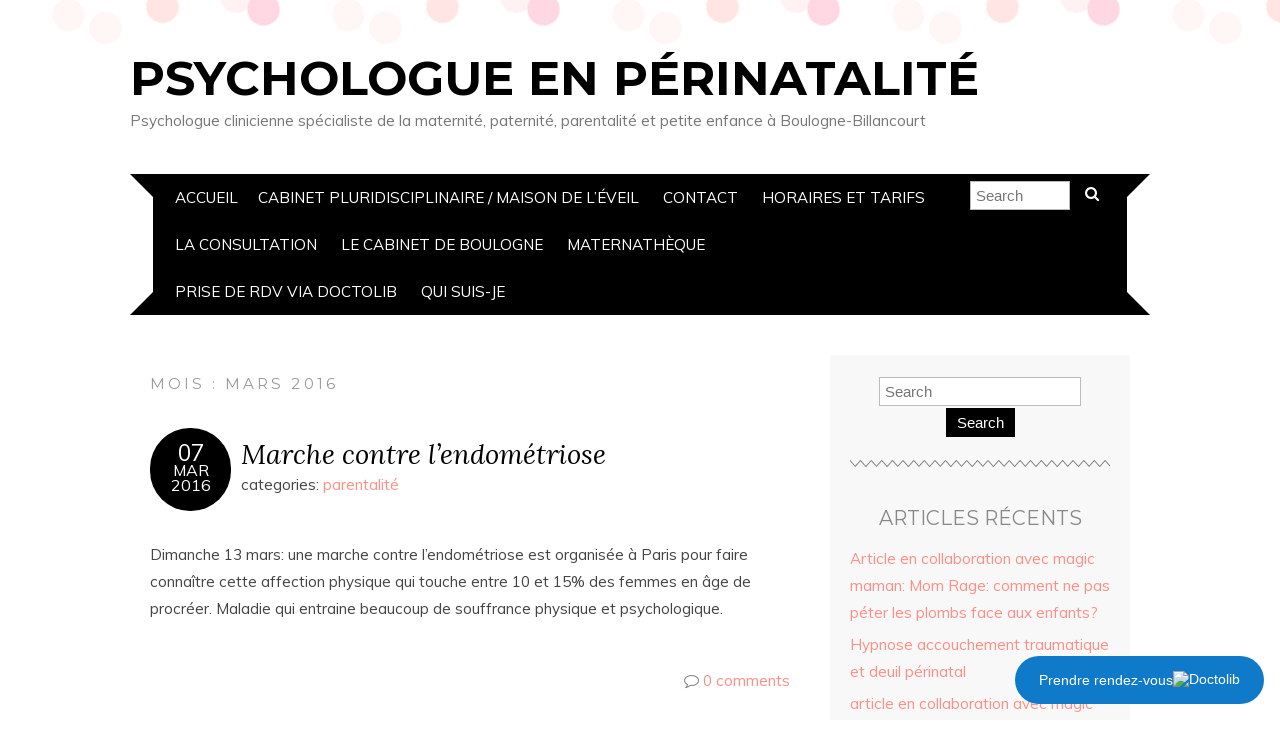

--- FILE ---
content_type: text/html; charset=UTF-8
request_url: https://www.psychologueperinatalite.com/2016/03/
body_size: 11675
content:
<!DOCTYPE html>
<!--[if IE 7]><html id="ie7" lang="fr-FR"><![endif]-->
<!--[if IE 8]><html id="ie8" lang="fr-FR"><![endif]-->
<!--[if !(IE 7) | !(IE 8)  ]><!--><html lang="fr-FR"><!--<![endif]-->
<head>
<meta charset="UTF-8" />
<meta http-equiv="X-UA-Compatible" content="IE=Edge,chrome=1" />
<meta name="viewport" content="width=device-width, initial-scale=1.0" />
<link rel="profile" href="http://gmpg.org/xfn/11" />
<link rel="pingback" href="https://www.psychologueperinatalite.com/xmlrpc.php" />
<meta name='robots' content='noindex, follow' />

	<!-- This site is optimized with the Yoast SEO plugin v23.0 - https://yoast.com/wordpress/plugins/seo/ -->
	<title>mars 2016 - Psychologue en Périnatalité</title>
	<meta property="og:locale" content="fr_FR" />
	<meta property="og:type" content="website" />
	<meta property="og:title" content="mars 2016 - Psychologue en Périnatalité" />
	<meta property="og:url" content="https://www.psychologueperinatalite.com/2016/03/" />
	<meta property="og:site_name" content="Psychologue en Périnatalité" />
	<meta name="twitter:card" content="summary_large_image" />
	<script type="application/ld+json" class="yoast-schema-graph">{"@context":"https://schema.org","@graph":[{"@type":"CollectionPage","@id":"https://www.psychologueperinatalite.com/2016/03/","url":"https://www.psychologueperinatalite.com/2016/03/","name":"mars 2016 - Psychologue en Périnatalité","isPartOf":{"@id":"https://www.psychologueperinatalite.com/#website"},"breadcrumb":{"@id":"https://www.psychologueperinatalite.com/2016/03/#breadcrumb"},"inLanguage":"fr-FR"},{"@type":"BreadcrumbList","@id":"https://www.psychologueperinatalite.com/2016/03/#breadcrumb","itemListElement":[{"@type":"ListItem","position":1,"name":"Accueil","item":"https://www.psychologueperinatalite.com/"},{"@type":"ListItem","position":2,"name":"Archives pour mars 2016"}]},{"@type":"WebSite","@id":"https://www.psychologueperinatalite.com/#website","url":"https://www.psychologueperinatalite.com/","name":"Psychologue en Périnatalité","description":"Psychologue clinicienne spécialiste de la maternité, paternité, parentalité et petite enfance à Boulogne-Billancourt","potentialAction":[{"@type":"SearchAction","target":{"@type":"EntryPoint","urlTemplate":"https://www.psychologueperinatalite.com/?s={search_term_string}"},"query-input":"required name=search_term_string"}],"inLanguage":"fr-FR"}]}</script>
	<!-- / Yoast SEO plugin. -->


<link rel='dns-prefetch' href='//www.psychologueperinatalite.com' />
<link rel='dns-prefetch' href='//fonts.googleapis.com' />
<link rel="alternate" type="application/rss+xml" title="Psychologue en Périnatalité &raquo; Flux" href="https://www.psychologueperinatalite.com/feed/" />
<link rel="alternate" type="application/rss+xml" title="Psychologue en Périnatalité &raquo; Flux des commentaires" href="https://www.psychologueperinatalite.com/comments/feed/" />
<script type="text/javascript">
/* <![CDATA[ */
window._wpemojiSettings = {"baseUrl":"https:\/\/s.w.org\/images\/core\/emoji\/14.0.0\/72x72\/","ext":".png","svgUrl":"https:\/\/s.w.org\/images\/core\/emoji\/14.0.0\/svg\/","svgExt":".svg","source":{"concatemoji":"https:\/\/www.psychologueperinatalite.com\/wp-includes\/js\/wp-emoji-release.min.js?ver=6.4.7"}};
/*! This file is auto-generated */
!function(i,n){var o,s,e;function c(e){try{var t={supportTests:e,timestamp:(new Date).valueOf()};sessionStorage.setItem(o,JSON.stringify(t))}catch(e){}}function p(e,t,n){e.clearRect(0,0,e.canvas.width,e.canvas.height),e.fillText(t,0,0);var t=new Uint32Array(e.getImageData(0,0,e.canvas.width,e.canvas.height).data),r=(e.clearRect(0,0,e.canvas.width,e.canvas.height),e.fillText(n,0,0),new Uint32Array(e.getImageData(0,0,e.canvas.width,e.canvas.height).data));return t.every(function(e,t){return e===r[t]})}function u(e,t,n){switch(t){case"flag":return n(e,"\ud83c\udff3\ufe0f\u200d\u26a7\ufe0f","\ud83c\udff3\ufe0f\u200b\u26a7\ufe0f")?!1:!n(e,"\ud83c\uddfa\ud83c\uddf3","\ud83c\uddfa\u200b\ud83c\uddf3")&&!n(e,"\ud83c\udff4\udb40\udc67\udb40\udc62\udb40\udc65\udb40\udc6e\udb40\udc67\udb40\udc7f","\ud83c\udff4\u200b\udb40\udc67\u200b\udb40\udc62\u200b\udb40\udc65\u200b\udb40\udc6e\u200b\udb40\udc67\u200b\udb40\udc7f");case"emoji":return!n(e,"\ud83e\udef1\ud83c\udffb\u200d\ud83e\udef2\ud83c\udfff","\ud83e\udef1\ud83c\udffb\u200b\ud83e\udef2\ud83c\udfff")}return!1}function f(e,t,n){var r="undefined"!=typeof WorkerGlobalScope&&self instanceof WorkerGlobalScope?new OffscreenCanvas(300,150):i.createElement("canvas"),a=r.getContext("2d",{willReadFrequently:!0}),o=(a.textBaseline="top",a.font="600 32px Arial",{});return e.forEach(function(e){o[e]=t(a,e,n)}),o}function t(e){var t=i.createElement("script");t.src=e,t.defer=!0,i.head.appendChild(t)}"undefined"!=typeof Promise&&(o="wpEmojiSettingsSupports",s=["flag","emoji"],n.supports={everything:!0,everythingExceptFlag:!0},e=new Promise(function(e){i.addEventListener("DOMContentLoaded",e,{once:!0})}),new Promise(function(t){var n=function(){try{var e=JSON.parse(sessionStorage.getItem(o));if("object"==typeof e&&"number"==typeof e.timestamp&&(new Date).valueOf()<e.timestamp+604800&&"object"==typeof e.supportTests)return e.supportTests}catch(e){}return null}();if(!n){if("undefined"!=typeof Worker&&"undefined"!=typeof OffscreenCanvas&&"undefined"!=typeof URL&&URL.createObjectURL&&"undefined"!=typeof Blob)try{var e="postMessage("+f.toString()+"("+[JSON.stringify(s),u.toString(),p.toString()].join(",")+"));",r=new Blob([e],{type:"text/javascript"}),a=new Worker(URL.createObjectURL(r),{name:"wpTestEmojiSupports"});return void(a.onmessage=function(e){c(n=e.data),a.terminate(),t(n)})}catch(e){}c(n=f(s,u,p))}t(n)}).then(function(e){for(var t in e)n.supports[t]=e[t],n.supports.everything=n.supports.everything&&n.supports[t],"flag"!==t&&(n.supports.everythingExceptFlag=n.supports.everythingExceptFlag&&n.supports[t]);n.supports.everythingExceptFlag=n.supports.everythingExceptFlag&&!n.supports.flag,n.DOMReady=!1,n.readyCallback=function(){n.DOMReady=!0}}).then(function(){return e}).then(function(){var e;n.supports.everything||(n.readyCallback(),(e=n.source||{}).concatemoji?t(e.concatemoji):e.wpemoji&&e.twemoji&&(t(e.twemoji),t(e.wpemoji)))}))}((window,document),window._wpemojiSettings);
/* ]]> */
</script>
<style id='wp-emoji-styles-inline-css' type='text/css'>

	img.wp-smiley, img.emoji {
		display: inline !important;
		border: none !important;
		box-shadow: none !important;
		height: 1em !important;
		width: 1em !important;
		margin: 0 0.07em !important;
		vertical-align: -0.1em !important;
		background: none !important;
		padding: 0 !important;
	}
</style>
<link rel='stylesheet' id='wp-block-library-css' href='https://www.psychologueperinatalite.com/wp-includes/css/dist/block-library/style.min.css?ver=6.4.7' type='text/css' media='all' />
<style id='classic-theme-styles-inline-css' type='text/css'>
/*! This file is auto-generated */
.wp-block-button__link{color:#fff;background-color:#32373c;border-radius:9999px;box-shadow:none;text-decoration:none;padding:calc(.667em + 2px) calc(1.333em + 2px);font-size:1.125em}.wp-block-file__button{background:#32373c;color:#fff;text-decoration:none}
</style>
<style id='global-styles-inline-css' type='text/css'>
body{--wp--preset--color--black: #000000;--wp--preset--color--cyan-bluish-gray: #abb8c3;--wp--preset--color--white: #ffffff;--wp--preset--color--pale-pink: #f78da7;--wp--preset--color--vivid-red: #cf2e2e;--wp--preset--color--luminous-vivid-orange: #ff6900;--wp--preset--color--luminous-vivid-amber: #fcb900;--wp--preset--color--light-green-cyan: #7bdcb5;--wp--preset--color--vivid-green-cyan: #00d084;--wp--preset--color--pale-cyan-blue: #8ed1fc;--wp--preset--color--vivid-cyan-blue: #0693e3;--wp--preset--color--vivid-purple: #9b51e0;--wp--preset--gradient--vivid-cyan-blue-to-vivid-purple: linear-gradient(135deg,rgba(6,147,227,1) 0%,rgb(155,81,224) 100%);--wp--preset--gradient--light-green-cyan-to-vivid-green-cyan: linear-gradient(135deg,rgb(122,220,180) 0%,rgb(0,208,130) 100%);--wp--preset--gradient--luminous-vivid-amber-to-luminous-vivid-orange: linear-gradient(135deg,rgba(252,185,0,1) 0%,rgba(255,105,0,1) 100%);--wp--preset--gradient--luminous-vivid-orange-to-vivid-red: linear-gradient(135deg,rgba(255,105,0,1) 0%,rgb(207,46,46) 100%);--wp--preset--gradient--very-light-gray-to-cyan-bluish-gray: linear-gradient(135deg,rgb(238,238,238) 0%,rgb(169,184,195) 100%);--wp--preset--gradient--cool-to-warm-spectrum: linear-gradient(135deg,rgb(74,234,220) 0%,rgb(151,120,209) 20%,rgb(207,42,186) 40%,rgb(238,44,130) 60%,rgb(251,105,98) 80%,rgb(254,248,76) 100%);--wp--preset--gradient--blush-light-purple: linear-gradient(135deg,rgb(255,206,236) 0%,rgb(152,150,240) 100%);--wp--preset--gradient--blush-bordeaux: linear-gradient(135deg,rgb(254,205,165) 0%,rgb(254,45,45) 50%,rgb(107,0,62) 100%);--wp--preset--gradient--luminous-dusk: linear-gradient(135deg,rgb(255,203,112) 0%,rgb(199,81,192) 50%,rgb(65,88,208) 100%);--wp--preset--gradient--pale-ocean: linear-gradient(135deg,rgb(255,245,203) 0%,rgb(182,227,212) 50%,rgb(51,167,181) 100%);--wp--preset--gradient--electric-grass: linear-gradient(135deg,rgb(202,248,128) 0%,rgb(113,206,126) 100%);--wp--preset--gradient--midnight: linear-gradient(135deg,rgb(2,3,129) 0%,rgb(40,116,252) 100%);--wp--preset--font-size--small: 13px;--wp--preset--font-size--medium: 20px;--wp--preset--font-size--large: 36px;--wp--preset--font-size--x-large: 42px;--wp--preset--spacing--20: 0.44rem;--wp--preset--spacing--30: 0.67rem;--wp--preset--spacing--40: 1rem;--wp--preset--spacing--50: 1.5rem;--wp--preset--spacing--60: 2.25rem;--wp--preset--spacing--70: 3.38rem;--wp--preset--spacing--80: 5.06rem;--wp--preset--shadow--natural: 6px 6px 9px rgba(0, 0, 0, 0.2);--wp--preset--shadow--deep: 12px 12px 50px rgba(0, 0, 0, 0.4);--wp--preset--shadow--sharp: 6px 6px 0px rgba(0, 0, 0, 0.2);--wp--preset--shadow--outlined: 6px 6px 0px -3px rgba(255, 255, 255, 1), 6px 6px rgba(0, 0, 0, 1);--wp--preset--shadow--crisp: 6px 6px 0px rgba(0, 0, 0, 1);}:where(.is-layout-flex){gap: 0.5em;}:where(.is-layout-grid){gap: 0.5em;}body .is-layout-flow > .alignleft{float: left;margin-inline-start: 0;margin-inline-end: 2em;}body .is-layout-flow > .alignright{float: right;margin-inline-start: 2em;margin-inline-end: 0;}body .is-layout-flow > .aligncenter{margin-left: auto !important;margin-right: auto !important;}body .is-layout-constrained > .alignleft{float: left;margin-inline-start: 0;margin-inline-end: 2em;}body .is-layout-constrained > .alignright{float: right;margin-inline-start: 2em;margin-inline-end: 0;}body .is-layout-constrained > .aligncenter{margin-left: auto !important;margin-right: auto !important;}body .is-layout-constrained > :where(:not(.alignleft):not(.alignright):not(.alignfull)){max-width: var(--wp--style--global--content-size);margin-left: auto !important;margin-right: auto !important;}body .is-layout-constrained > .alignwide{max-width: var(--wp--style--global--wide-size);}body .is-layout-flex{display: flex;}body .is-layout-flex{flex-wrap: wrap;align-items: center;}body .is-layout-flex > *{margin: 0;}body .is-layout-grid{display: grid;}body .is-layout-grid > *{margin: 0;}:where(.wp-block-columns.is-layout-flex){gap: 2em;}:where(.wp-block-columns.is-layout-grid){gap: 2em;}:where(.wp-block-post-template.is-layout-flex){gap: 1.25em;}:where(.wp-block-post-template.is-layout-grid){gap: 1.25em;}.has-black-color{color: var(--wp--preset--color--black) !important;}.has-cyan-bluish-gray-color{color: var(--wp--preset--color--cyan-bluish-gray) !important;}.has-white-color{color: var(--wp--preset--color--white) !important;}.has-pale-pink-color{color: var(--wp--preset--color--pale-pink) !important;}.has-vivid-red-color{color: var(--wp--preset--color--vivid-red) !important;}.has-luminous-vivid-orange-color{color: var(--wp--preset--color--luminous-vivid-orange) !important;}.has-luminous-vivid-amber-color{color: var(--wp--preset--color--luminous-vivid-amber) !important;}.has-light-green-cyan-color{color: var(--wp--preset--color--light-green-cyan) !important;}.has-vivid-green-cyan-color{color: var(--wp--preset--color--vivid-green-cyan) !important;}.has-pale-cyan-blue-color{color: var(--wp--preset--color--pale-cyan-blue) !important;}.has-vivid-cyan-blue-color{color: var(--wp--preset--color--vivid-cyan-blue) !important;}.has-vivid-purple-color{color: var(--wp--preset--color--vivid-purple) !important;}.has-black-background-color{background-color: var(--wp--preset--color--black) !important;}.has-cyan-bluish-gray-background-color{background-color: var(--wp--preset--color--cyan-bluish-gray) !important;}.has-white-background-color{background-color: var(--wp--preset--color--white) !important;}.has-pale-pink-background-color{background-color: var(--wp--preset--color--pale-pink) !important;}.has-vivid-red-background-color{background-color: var(--wp--preset--color--vivid-red) !important;}.has-luminous-vivid-orange-background-color{background-color: var(--wp--preset--color--luminous-vivid-orange) !important;}.has-luminous-vivid-amber-background-color{background-color: var(--wp--preset--color--luminous-vivid-amber) !important;}.has-light-green-cyan-background-color{background-color: var(--wp--preset--color--light-green-cyan) !important;}.has-vivid-green-cyan-background-color{background-color: var(--wp--preset--color--vivid-green-cyan) !important;}.has-pale-cyan-blue-background-color{background-color: var(--wp--preset--color--pale-cyan-blue) !important;}.has-vivid-cyan-blue-background-color{background-color: var(--wp--preset--color--vivid-cyan-blue) !important;}.has-vivid-purple-background-color{background-color: var(--wp--preset--color--vivid-purple) !important;}.has-black-border-color{border-color: var(--wp--preset--color--black) !important;}.has-cyan-bluish-gray-border-color{border-color: var(--wp--preset--color--cyan-bluish-gray) !important;}.has-white-border-color{border-color: var(--wp--preset--color--white) !important;}.has-pale-pink-border-color{border-color: var(--wp--preset--color--pale-pink) !important;}.has-vivid-red-border-color{border-color: var(--wp--preset--color--vivid-red) !important;}.has-luminous-vivid-orange-border-color{border-color: var(--wp--preset--color--luminous-vivid-orange) !important;}.has-luminous-vivid-amber-border-color{border-color: var(--wp--preset--color--luminous-vivid-amber) !important;}.has-light-green-cyan-border-color{border-color: var(--wp--preset--color--light-green-cyan) !important;}.has-vivid-green-cyan-border-color{border-color: var(--wp--preset--color--vivid-green-cyan) !important;}.has-pale-cyan-blue-border-color{border-color: var(--wp--preset--color--pale-cyan-blue) !important;}.has-vivid-cyan-blue-border-color{border-color: var(--wp--preset--color--vivid-cyan-blue) !important;}.has-vivid-purple-border-color{border-color: var(--wp--preset--color--vivid-purple) !important;}.has-vivid-cyan-blue-to-vivid-purple-gradient-background{background: var(--wp--preset--gradient--vivid-cyan-blue-to-vivid-purple) !important;}.has-light-green-cyan-to-vivid-green-cyan-gradient-background{background: var(--wp--preset--gradient--light-green-cyan-to-vivid-green-cyan) !important;}.has-luminous-vivid-amber-to-luminous-vivid-orange-gradient-background{background: var(--wp--preset--gradient--luminous-vivid-amber-to-luminous-vivid-orange) !important;}.has-luminous-vivid-orange-to-vivid-red-gradient-background{background: var(--wp--preset--gradient--luminous-vivid-orange-to-vivid-red) !important;}.has-very-light-gray-to-cyan-bluish-gray-gradient-background{background: var(--wp--preset--gradient--very-light-gray-to-cyan-bluish-gray) !important;}.has-cool-to-warm-spectrum-gradient-background{background: var(--wp--preset--gradient--cool-to-warm-spectrum) !important;}.has-blush-light-purple-gradient-background{background: var(--wp--preset--gradient--blush-light-purple) !important;}.has-blush-bordeaux-gradient-background{background: var(--wp--preset--gradient--blush-bordeaux) !important;}.has-luminous-dusk-gradient-background{background: var(--wp--preset--gradient--luminous-dusk) !important;}.has-pale-ocean-gradient-background{background: var(--wp--preset--gradient--pale-ocean) !important;}.has-electric-grass-gradient-background{background: var(--wp--preset--gradient--electric-grass) !important;}.has-midnight-gradient-background{background: var(--wp--preset--gradient--midnight) !important;}.has-small-font-size{font-size: var(--wp--preset--font-size--small) !important;}.has-medium-font-size{font-size: var(--wp--preset--font-size--medium) !important;}.has-large-font-size{font-size: var(--wp--preset--font-size--large) !important;}.has-x-large-font-size{font-size: var(--wp--preset--font-size--x-large) !important;}
.wp-block-navigation a:where(:not(.wp-element-button)){color: inherit;}
:where(.wp-block-post-template.is-layout-flex){gap: 1.25em;}:where(.wp-block-post-template.is-layout-grid){gap: 1.25em;}
:where(.wp-block-columns.is-layout-flex){gap: 2em;}:where(.wp-block-columns.is-layout-grid){gap: 2em;}
.wp-block-pullquote{font-size: 1.5em;line-height: 1.6;}
</style>
<link rel='stylesheet' id='titan-adminbar-styles-css' href='https://www.psychologueperinatalite.com/wp-content/plugins/anti-spam/assets/css/admin-bar.css?ver=7.3.5' type='text/css' media='all' />
<link rel='stylesheet' id='page-list-style-css' href='https://www.psychologueperinatalite.com/wp-content/plugins/sitemap/css/page-list.css?ver=4.3' type='text/css' media='all' />
<link rel='stylesheet' id='SFSImainCss-css' href='https://www.psychologueperinatalite.com/wp-content/plugins/ultimate-social-media-icons/css/sfsi-style.css?ver=2.9.2' type='text/css' media='all' />
<link rel='stylesheet' id='adelle-style-css' href='https://www.psychologueperinatalite.com/wp-content/themes/adelle/style.css?ver=6.4.7' type='text/css' media='all' />
<link rel='stylesheet' id='google-font-css' href='//fonts.googleapis.com/css?family=Lora%3A400%2C700%2C400italic%2C700italic%7CMuli%3A400%2C400italic%7CMontserrat%3A400%2C700&#038;ver=6.4.7' type='text/css' media='all' />
<script type="text/javascript" src="https://www.psychologueperinatalite.com/wp-includes/js/jquery/jquery.min.js?ver=3.7.1" id="jquery-core-js"></script>
<script type="text/javascript" src="https://www.psychologueperinatalite.com/wp-includes/js/jquery/jquery-migrate.min.js?ver=3.4.1" id="jquery-migrate-js"></script>
<link rel="https://api.w.org/" href="https://www.psychologueperinatalite.com/wp-json/" /><link rel="EditURI" type="application/rsd+xml" title="RSD" href="https://www.psychologueperinatalite.com/xmlrpc.php?rsd" />
<meta name="follow.[base64]" content="y6y5usFtWuLVjy2XuMxx"/><script type="text/javascript">
    "function"!=typeof loadGsLib&&(loadGsLib=function(){var e=document.createElement("script");
    e.type="text/javascript",e.async=!0,e.src="https://api.at.getsocial.io/get/v1/39e6c0/gs_async.js";
    var t=document.getElementsByTagName("script")[0];t.parentNode.insertBefore(e,t)})();
    var GETSOCIAL_VERSION = "4.5";
</script>  <!--[if lt IE 9]><script src="https://www.psychologueperinatalite.com/wp-content/themes/adelle/js/IE9.js" type="text/javascript"></script><![endif]-->
  <!--[if lt IE 9]><script src="https://www.psychologueperinatalite.com/wp-content/themes/adelle/js/html5.js" type="text/javascript"></script><![endif]-->
  <link rel="icon" href="https://www.psychologueperinatalite.com/wp-content/uploads/2024/02/cropped-Capture-decran-2024-02-27-a-09.20.00-32x32.png" sizes="32x32" />
<link rel="icon" href="https://www.psychologueperinatalite.com/wp-content/uploads/2024/02/cropped-Capture-decran-2024-02-27-a-09.20.00-192x192.png" sizes="192x192" />
<link rel="apple-touch-icon" href="https://www.psychologueperinatalite.com/wp-content/uploads/2024/02/cropped-Capture-decran-2024-02-27-a-09.20.00-180x180.png" />
<meta name="msapplication-TileImage" content="https://www.psychologueperinatalite.com/wp-content/uploads/2024/02/cropped-Capture-decran-2024-02-27-a-09.20.00-270x270.png" />
</head>

<body class="archive date sfsi_actvite_theme_default" itemscope itemtype="http://schema.org/WebPage">

<header class="header" id="header" itemscope itemtype="http://schema.org/WPHeader">

        <h5><a href="https://www.psychologueperinatalite.com" class="header-title">Psychologue en Périnatalité</a></h5>
      <p class="header-desc">Psychologue clinicienne spécialiste de la maternité, paternité, parentalité et petite enfance à Boulogne-Billancourt</p>
  
  <nav class="nav" id="nav" itemscope itemtype="http://schema.org/SiteNavigationElement">
	<label for="show-menu"><div class="menu-click">Menu</div></label>
	<input type="checkbox" id="show-menu" class="checkbox-menu hidden" role="button">
	<div class="menu-wrap">
	    <div class="main-menu"><ul>
<li ><a href="https://www.psychologueperinatalite.com/">Accueil</a></li><li class="page_item page-item-227"><a href="https://www.psychologueperinatalite.com/cabinet-pluridisciplinaire-maison-de-leveil/">cabinet pluridisciplinaire / Maison de l&rsquo;éveil</a></li>
<li class="page_item page-item-9"><a href="https://www.psychologueperinatalite.com/contact/">Contact</a></li>
<li class="page_item page-item-7"><a href="https://www.psychologueperinatalite.com/horaires-et-tarifs/">Horaires et Tarifs</a></li>
<li class="page_item page-item-5"><a href="https://www.psychologueperinatalite.com/la-consultation/">La Consultation</a></li>
<li class="page_item page-item-28"><a href="https://www.psychologueperinatalite.com/le-cabinet-boulogne/">Le Cabinet de boulogne</a></li>
<li class="page_item page-item-129"><a href="https://www.psychologueperinatalite.com/maternatheque/">Maternathèque</a></li>
<li class="page_item page-item-290"><a href="https://www.psychologueperinatalite.com/prise-de-rdv-via-doctolib/">prise de rdv via doctolib</a></li>
<li class="page_item page-item-2"><a href="https://www.psychologueperinatalite.com/qui-suis-je/">Qui suis-je</a></li>
</ul></div>
	</div>
    <form role="search" method="get" class="header-form" action="https://www.psychologueperinatalite.com">
      <fieldset>
        <input type="search" name="s" class="header-text uniform" size="15" placeholder="Search" />
		<button type="submit" class=""><i class="fa fa-search"></i></button>
		<!--<input type="submit" class="uniform" value="Search" />-->
      </fieldset>
    </form>

  </nav><!-- .nav -->

</header><!-- .header -->

<section class="container">
  <main class="section" id="section">

    
      <h3 class="pagetitle">Mois : <span>mars 2016</span></h3>      
    
        <article class="article post-170 post type-post status-publish format-standard hentry category-non-classe" id="post-170" itemscope itemtype="http://schema.org/CreativeWork">

    <header class="post-header">
      <div class="post-date radius-100 updated" itemprop="dateModified"><span itemprop="datePublished" content="7 mars 2016"><a href="https://www.psychologueperinatalite.com/marche-contre-lendometriose/">07</span><br />Mar<br />2016</a></div>
      <h2 class="post-title entry-title" itemprop="headline"><a itemscope itemprop="mainEntityOfPage" itemType="https://schema.org/WebPage" href="https://www.psychologueperinatalite.com/marche-contre-lendometriose/" rel="bookmark">Marche contre l&rsquo;endométriose</a></h2>
      <div class="post-category">categories: <a href="https://www.psychologueperinatalite.com/category/enfants/non-classe/" rel="category tag">parentalité</a></div>
    </header>

      
      <article class="post-content entry-content" itemprop="text">

        <p>Dimanche 13 mars: une marche contre l&rsquo;endométriose est organisée à Paris pour faire connaître cette affection physique qui touche entre 10 et 15% des femmes en âge de procréer. Maladie qui entraine beaucoup de souffrance physique et psychologique.</p>

        <footer class="post-footer">
          <ul class="post-info-meta">
            <li class="post-info-comment"><div class="post-comment"><i class="fa fa-comment-o" aria-hidden="true"></i> <a href="https://www.psychologueperinatalite.com/marche-contre-lendometriose/#respond">0 comments</a></div></li>
          </ul>
        </footer><!-- .post-footer -->

      </article><!-- .post-content -->

  </article><!-- .article -->
    
      
    
  </main><!-- .section -->

  <aside class="aside" id="aside" role="complementary" itemscope itemtype="http://schema.org/WPSideBar">
  <article id="search-2" class="side-widget widget_search"><form role="search" method="get" class="side-search-form" action="https://www.psychologueperinatalite.com">
	<label>
		<span class="screen-reader-text">Search for:</span>
		<input type="search" class="side-search-text" placeholder="Search" value="" name="s" />
	</label>
  <button type="submit" class="side-search-button input-button ease-in-out">Search</button>
</form></article>
		<article id="recent-posts-2" class="side-widget widget_recent_entries">
		<h3>Articles récents</h3>
		<ul>
											<li>
					<a href="https://www.psychologueperinatalite.com/article-en-collaboration-avec-magic-maman-mom-rage-comment-ne-pas-peter-les-plombs-face-aux-enfants/">Article en collaboration avec magic maman: Mom Rage: comment ne pas péter les plombs face aux enfants?</a>
									</li>
											<li>
					<a href="https://www.psychologueperinatalite.com/hypnose-accouchement-traumatique-et-deuil-perinatal/">Hypnose accouchement traumatique et deuil périnatal</a>
									</li>
											<li>
					<a href="https://www.psychologueperinatalite.com/article-en-collaboration-avec-magic-maman/">article en collaboration avec magic maman</a>
									</li>
											<li>
					<a href="https://www.psychologueperinatalite.com/suis-je-une-bonne-mere-si-je-ne-respecte-pas-mes-propres-regles/">suis-je une bonne mère si je ne respecte pas mes propres règles?</a>
									</li>
											<li>
					<a href="https://www.psychologueperinatalite.com/suis-je-une-bonne-mere-si-je-laisse-mon-enfant-dormir-avec-moi/">suis-je une bonne mère si je laisse mon enfant dormir avec moi?</a>
									</li>
					</ul>

		</article><article id="archives-2" class="side-widget widget_archive"><h3>Archives</h3>
			<ul>
					<li><a href='https://www.psychologueperinatalite.com/2025/09/'>septembre 2025</a></li>
	<li><a href='https://www.psychologueperinatalite.com/2025/07/'>juillet 2025</a></li>
	<li><a href='https://www.psychologueperinatalite.com/2025/04/'>avril 2025</a></li>
	<li><a href='https://www.psychologueperinatalite.com/2025/03/'>mars 2025</a></li>
	<li><a href='https://www.psychologueperinatalite.com/2025/02/'>février 2025</a></li>
	<li><a href='https://www.psychologueperinatalite.com/2025/01/'>janvier 2025</a></li>
	<li><a href='https://www.psychologueperinatalite.com/2024/10/'>octobre 2024</a></li>
	<li><a href='https://www.psychologueperinatalite.com/2024/09/'>septembre 2024</a></li>
	<li><a href='https://www.psychologueperinatalite.com/2024/07/'>juillet 2024</a></li>
	<li><a href='https://www.psychologueperinatalite.com/2024/04/'>avril 2024</a></li>
	<li><a href='https://www.psychologueperinatalite.com/2024/03/'>mars 2024</a></li>
	<li><a href='https://www.psychologueperinatalite.com/2024/02/'>février 2024</a></li>
	<li><a href='https://www.psychologueperinatalite.com/2024/01/'>janvier 2024</a></li>
	<li><a href='https://www.psychologueperinatalite.com/2023/12/'>décembre 2023</a></li>
	<li><a href='https://www.psychologueperinatalite.com/2023/03/'>mars 2023</a></li>
	<li><a href='https://www.psychologueperinatalite.com/2022/11/'>novembre 2022</a></li>
	<li><a href='https://www.psychologueperinatalite.com/2022/09/'>septembre 2022</a></li>
	<li><a href='https://www.psychologueperinatalite.com/2022/02/'>février 2022</a></li>
	<li><a href='https://www.psychologueperinatalite.com/2016/03/' aria-current="page">mars 2016</a></li>
	<li><a href='https://www.psychologueperinatalite.com/2016/01/'>janvier 2016</a></li>
	<li><a href='https://www.psychologueperinatalite.com/2015/11/'>novembre 2015</a></li>
	<li><a href='https://www.psychologueperinatalite.com/2015/06/'>juin 2015</a></li>
	<li><a href='https://www.psychologueperinatalite.com/2015/05/'>mai 2015</a></li>
	<li><a href='https://www.psychologueperinatalite.com/2015/04/'>avril 2015</a></li>
	<li><a href='https://www.psychologueperinatalite.com/2015/03/'>mars 2015</a></li>
	<li><a href='https://www.psychologueperinatalite.com/2015/02/'>février 2015</a></li>
	<li><a href='https://www.psychologueperinatalite.com/2014/12/'>décembre 2014</a></li>
	<li><a href='https://www.psychologueperinatalite.com/2014/11/'>novembre 2014</a></li>
	<li><a href='https://www.psychologueperinatalite.com/2014/10/'>octobre 2014</a></li>
	<li><a href='https://www.psychologueperinatalite.com/2014/02/'>février 2014</a></li>
	<li><a href='https://www.psychologueperinatalite.com/2014/01/'>janvier 2014</a></li>
			</ul>

			</article><article id="tag_cloud-2" class="side-widget widget_tag_cloud"><h3>Étiquettes</h3><div class="tagcloud"><a href="https://www.psychologueperinatalite.com/tag/freud/" class="tag-cloud-link tag-link-5 tag-link-position-1" style="font-size: 8pt;" aria-label="Freud (1 élément)">Freud</a>
<a href="https://www.psychologueperinatalite.com/tag/general/" class="tag-cloud-link tag-link-6 tag-link-position-2" style="font-size: 8pt;" aria-label="Général (1 élément)">Général</a>
<a href="https://www.psychologueperinatalite.com/tag/professionnels-de-la-petite-enfance/" class="tag-cloud-link tag-link-4 tag-link-position-3" style="font-size: 8pt;" aria-label="Professionnels de la petite enfance (1 élément)">Professionnels de la petite enfance</a></div>
</article><article id="block-5" class="side-widget widget_block">
<h2 class="wp-block-heading">mes réseaux sociaux</h2>
</article><article id="block-6" class="side-widget widget_block">
<ul class="wp-block-social-links is-layout-flex wp-block-social-links-is-layout-flex"><li class="wp-social-link wp-social-link-instagram  wp-block-social-link"><a href="https://www.instagram.com/laurie.psyperinatalite/" class="wp-block-social-link-anchor"><svg width="24" height="24" viewBox="0 0 24 24" version="1.1" xmlns="http://www.w3.org/2000/svg" aria-hidden="true" focusable="false"><path d="M12,4.622c2.403,0,2.688,0.009,3.637,0.052c0.877,0.04,1.354,0.187,1.671,0.31c0.42,0.163,0.72,0.358,1.035,0.673 c0.315,0.315,0.51,0.615,0.673,1.035c0.123,0.317,0.27,0.794,0.31,1.671c0.043,0.949,0.052,1.234,0.052,3.637 s-0.009,2.688-0.052,3.637c-0.04,0.877-0.187,1.354-0.31,1.671c-0.163,0.42-0.358,0.72-0.673,1.035 c-0.315,0.315-0.615,0.51-1.035,0.673c-0.317,0.123-0.794,0.27-1.671,0.31c-0.949,0.043-1.233,0.052-3.637,0.052 s-2.688-0.009-3.637-0.052c-0.877-0.04-1.354-0.187-1.671-0.31c-0.42-0.163-0.72-0.358-1.035-0.673 c-0.315-0.315-0.51-0.615-0.673-1.035c-0.123-0.317-0.27-0.794-0.31-1.671C4.631,14.688,4.622,14.403,4.622,12 s0.009-2.688,0.052-3.637c0.04-0.877,0.187-1.354,0.31-1.671c0.163-0.42,0.358-0.72,0.673-1.035 c0.315-0.315,0.615-0.51,1.035-0.673c0.317-0.123,0.794-0.27,1.671-0.31C9.312,4.631,9.597,4.622,12,4.622 M12,3 C9.556,3,9.249,3.01,8.289,3.054C7.331,3.098,6.677,3.25,6.105,3.472C5.513,3.702,5.011,4.01,4.511,4.511 c-0.5,0.5-0.808,1.002-1.038,1.594C3.25,6.677,3.098,7.331,3.054,8.289C3.01,9.249,3,9.556,3,12c0,2.444,0.01,2.751,0.054,3.711 c0.044,0.958,0.196,1.612,0.418,2.185c0.23,0.592,0.538,1.094,1.038,1.594c0.5,0.5,1.002,0.808,1.594,1.038 c0.572,0.222,1.227,0.375,2.185,0.418C9.249,20.99,9.556,21,12,21s2.751-0.01,3.711-0.054c0.958-0.044,1.612-0.196,2.185-0.418 c0.592-0.23,1.094-0.538,1.594-1.038c0.5-0.5,0.808-1.002,1.038-1.594c0.222-0.572,0.375-1.227,0.418-2.185 C20.99,14.751,21,14.444,21,12s-0.01-2.751-0.054-3.711c-0.044-0.958-0.196-1.612-0.418-2.185c-0.23-0.592-0.538-1.094-1.038-1.594 c-0.5-0.5-1.002-0.808-1.594-1.038c-0.572-0.222-1.227-0.375-2.185-0.418C14.751,3.01,14.444,3,12,3L12,3z M12,7.378 c-2.552,0-4.622,2.069-4.622,4.622S9.448,16.622,12,16.622s4.622-2.069,4.622-4.622S14.552,7.378,12,7.378z M12,15 c-1.657,0-3-1.343-3-3s1.343-3,3-3s3,1.343,3,3S13.657,15,12,15z M16.804,6.116c-0.596,0-1.08,0.484-1.08,1.08 s0.484,1.08,1.08,1.08c0.596,0,1.08-0.484,1.08-1.08S17.401,6.116,16.804,6.116z"></path></svg><span class="wp-block-social-link-label screen-reader-text">Instagram</span></a></li></ul>
</article><article id="block-7" class="side-widget widget_block"><a href="https://www.doctolib.fr/psychologue/boulogne-billancourt/laurie-eghissian/booking?utm_campaign=website-button&amp;utm_source=laurie-eghissian-website-button&amp;utm_medium=referral&amp;utm_content=withoutpreview-blue-floating-bottom-right&amp;utm_term=laurie-eghissian" style="display:flex;text-align:center;background-color:#107ACA;color:#ffffff;font-size:14px;overflow:hidden;font-family:Roboto, sans-serif;box-sizing:border-box;align-items:center;padding:0 24px;z-index:1000;height:48px;text-decoration:none;position:fixed;bottom:16px;right:16px;border-bottom-left-radius:none;border-bottom-right-radius:none;border-top-left-radius:4px;border-top-right-radius:4px;border-radius:24px" target="_blank"> <!-- -->Prendre rendez-vous<!-- --> <img decoding="async" style="height:19px;vertical-align:middle;width:auto" src="https://pro.doctolib.fr/external_button/doctolib-white-transparent.png" alt="Doctolib"/></a>
</article><article id="block-8" class="side-widget widget_block">
<h2 class="wp-block-heading">Doctolib</h2>
</article></aside><!-- .aside -->

<footer class="footer" id="footer" itemscope itemtype="http://schema.org/WPFooter">

  <section class="footer-copy" role="contentinfo">
    &copy; Copyright <a href="https://www.psychologueperinatalite.com">Psychologue en Périnatalité</a> 2026. Powered by <a href="http://www.wordpress.org">WordPress</a>. 	<a href="http://www.bluchic.com" title="Theme designed by BluChic" class="footer-credit">Designed by Bluchic</a>
  </section>

</footer><!-- .footer -->

</section><!-- .container -->

<footer class="footer-instagram" role="complementary">
  <article id="block-4" class="footer-instagram-widget widget_block">
<h2 class="wp-block-heading">réseau social</h2>
</article></footer><!-- .footer-instagram -->

<script>
window.addEventListener('sfsi_functions_loaded', function() {
    if (typeof sfsi_responsive_toggle == 'function') {
        sfsi_responsive_toggle(0);
        // console.log('sfsi_responsive_toggle');

    }
})
</script>
<script>
window.addEventListener('sfsi_functions_loaded', function() {
    if (typeof sfsi_plugin_version == 'function') {
        sfsi_plugin_version(2.77);
    }
});

function sfsi_processfurther(ref) {
    var feed_id = '[base64]';
    var feedtype = 8;
    var email = jQuery(ref).find('input[name="email"]').val();
    var filter = /^(([^<>()[\]\\.,;:\s@\"]+(\.[^<>()[\]\\.,;:\s@\"]+)*)|(\".+\"))@((\[[0-9]{1,3}\.[0-9]{1,3}\.[0-9]{1,3}\.[0-9]{1,3}\])|(([a-zA-Z\-0-9]+\.)+[a-zA-Z]{2,}))$/;
    if ((email != "Enter your email") && (filter.test(email))) {
        if (feedtype == "8") {
            var url = "https://api.follow.it/subscription-form/" + feed_id + "/" + feedtype;
            window.open(url, "popupwindow", "scrollbars=yes,width=1080,height=760");
            return true;
        }
    } else {
        alert("Please enter email address");
        jQuery(ref).find('input[name="email"]').focus();
        return false;
    }
}
</script>
<style type="text/css" aria-selected="true">
.sfsi_subscribe_Popinner {
    width: 100% !important;

    height: auto !important;

    
    padding: 18px 0px !important;

    background-color: #ffffff !important;
}

.sfsi_subscribe_Popinner form {
    margin: 0 20px !important;
}

.sfsi_subscribe_Popinner h5 {
    font-family: Helvetica,Arial,sans-serif !important;

    font-weight: bold !important;
                color: #000000 !important;    
        font-size: 16px !important;    
        text-align: center !important;        margin: 0 0 10px !important;
    padding: 0 !important;
}

.sfsi_subscription_form_field {
    margin: 5px 0 !important;
    width: 100% !important;
    display: inline-flex;
    display: -webkit-inline-flex;
}

.sfsi_subscription_form_field input {
    width: 100% !important;
    padding: 10px 0px !important;
}

.sfsi_subscribe_Popinner input[type=email] {
        font-family: Helvetica,Arial,sans-serif !important;    
    font-style: normal !important;
        
        font-size: 14px !important;    
        text-align: center !important;    }

.sfsi_subscribe_Popinner input[type=email]::-webkit-input-placeholder {

        font-family: Helvetica,Arial,sans-serif !important;    
    font-style: normal !important;
           
        font-size: 14px !important;    
        text-align: center !important;    }

.sfsi_subscribe_Popinner input[type=email]:-moz-placeholder {
    /* Firefox 18- */
        font-family: Helvetica,Arial,sans-serif !important;    
    font-style: normal !important;
        
        font-size: 14px !important;    
        text-align: center !important;    
}

.sfsi_subscribe_Popinner input[type=email]::-moz-placeholder {
    /* Firefox 19+ */
        font-family: Helvetica,Arial,sans-serif !important;    
        font-style: normal !important;
        
            font-size: 14px !important;                text-align: center !important;    }

.sfsi_subscribe_Popinner input[type=email]:-ms-input-placeholder {

    font-family: Helvetica,Arial,sans-serif !important;
    font-style: normal !important;
        
            font-size: 14px !important ;
            text-align: center !important;    }

.sfsi_subscribe_Popinner input[type=submit] {

        font-family: Helvetica,Arial,sans-serif !important;    
    font-weight: bold !important;
            color: #000000 !important;    
        font-size: 16px !important;    
        text-align: center !important;    
        background-color: #dedede !important;    }

.sfsi_shortcode_container {
        float: left;
    }

    .sfsi_shortcode_container .norm_row .sfsi_wDiv {
        position: relative !important;
    }

    .sfsi_shortcode_container .sfsi_holders {
        display: none;
    }

    </style>

<script type="text/javascript" src="https://www.psychologueperinatalite.com/wp-includes/js/jquery/ui/core.min.js?ver=1.13.2" id="jquery-ui-core-js"></script>
<script type="text/javascript" src="https://www.psychologueperinatalite.com/wp-content/plugins/ultimate-social-media-icons/js/shuffle/modernizr.custom.min.js?ver=6.4.7" id="SFSIjqueryModernizr-js"></script>
<script type="text/javascript" src="https://www.psychologueperinatalite.com/wp-content/plugins/ultimate-social-media-icons/js/shuffle/jquery.shuffle.min.js?ver=6.4.7" id="SFSIjqueryShuffle-js"></script>
<script type="text/javascript" src="https://www.psychologueperinatalite.com/wp-content/plugins/ultimate-social-media-icons/js/shuffle/random-shuffle-min.js?ver=6.4.7" id="SFSIjqueryrandom-shuffle-js"></script>
<script type="text/javascript" id="SFSICustomJs-js-extra">
/* <![CDATA[ */
var sfsi_icon_ajax_object = {"nonce":"44804881e6","ajax_url":"https:\/\/www.psychologueperinatalite.com\/wp-admin\/admin-ajax.php","plugin_url":"https:\/\/www.psychologueperinatalite.com\/wp-content\/plugins\/ultimate-social-media-icons\/"};
/* ]]> */
</script>
<script type="text/javascript" src="https://www.psychologueperinatalite.com/wp-content/plugins/ultimate-social-media-icons/js/custom.js?ver=2.9.2" id="SFSICustomJs-js"></script>
<script type="text/javascript" src="https://www.psychologueperinatalite.com/wp-content/themes/adelle/js/doubletaptogo.js" id="adelle-doubletaptogo-js"></script>
<script type="text/javascript" src="https://www.psychologueperinatalite.com/wp-content/themes/adelle/js/fitvids.js?ver=1.0" id="adelle-fitvids-js"></script>
<script type="text/javascript" src="https://www.psychologueperinatalite.com/wp-content/themes/adelle/js/scripts.js" id="adelle-scripts-js"></script>

</body>
</html>